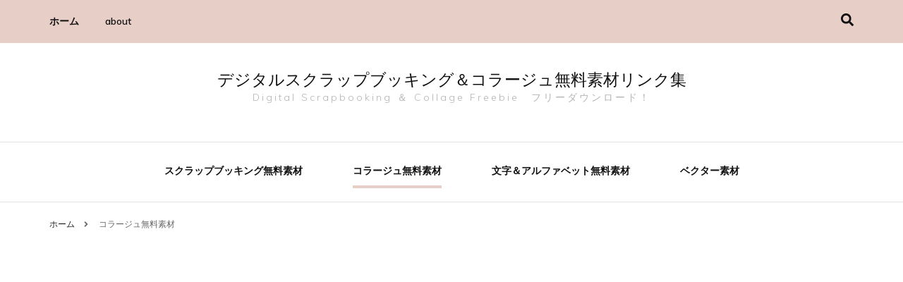

--- FILE ---
content_type: text/html; charset=UTF-8
request_url: https://scrapcollage.info/collage-freebie
body_size: 10722
content:
<!DOCTYPE html>
<html lang="ja">
<head itemscope itemtype="http://schema.org/WebSite">
<meta charset="UTF-8">
<meta name="viewport" content="width=device-width, initial-scale=1">
<link rel="profile" href="http://gmpg.org/xfn/11">
<title>コラージュ無料素材 &#8211; デジタルスクラップブッキング＆コラージュ無料素材リンク集</title>
<link rel='dns-prefetch' href='//secure.gravatar.com' />
<link rel='dns-prefetch' href='//fonts.googleapis.com' />
<link rel='dns-prefetch' href='//s.w.org' />
<link rel='dns-prefetch' href='//i0.wp.com' />
<link rel='dns-prefetch' href='//i1.wp.com' />
<link rel='dns-prefetch' href='//i2.wp.com' />
<link rel="alternate" type="application/rss+xml" title="デジタルスクラップブッキング＆コラージュ無料素材リンク集 &raquo; フィード" href="https://scrapcollage.info/feed" />
<link rel="alternate" type="application/rss+xml" title="デジタルスクラップブッキング＆コラージュ無料素材リンク集 &raquo; コメントフィード" href="https://scrapcollage.info/comments/feed" />
<link rel="alternate" type="application/rss+xml" title="デジタルスクラップブッキング＆コラージュ無料素材リンク集 &raquo; コラージュ無料素材 カテゴリーのフィード" href="https://scrapcollage.info/collage-freebie/feed" />
<script type="text/javascript">
window._wpemojiSettings = {"baseUrl":"https:\/\/s.w.org\/images\/core\/emoji\/13.0.1\/72x72\/","ext":".png","svgUrl":"https:\/\/s.w.org\/images\/core\/emoji\/13.0.1\/svg\/","svgExt":".svg","source":{"concatemoji":"https:\/\/scrapcollage.info\/wp-includes\/js\/wp-emoji-release.min.js?ver=5.6.7"}};
!function(e,a,t){var n,r,o,i=a.createElement("canvas"),p=i.getContext&&i.getContext("2d");function s(e,t){var a=String.fromCharCode;p.clearRect(0,0,i.width,i.height),p.fillText(a.apply(this,e),0,0);e=i.toDataURL();return p.clearRect(0,0,i.width,i.height),p.fillText(a.apply(this,t),0,0),e===i.toDataURL()}function c(e){var t=a.createElement("script");t.src=e,t.defer=t.type="text/javascript",a.getElementsByTagName("head")[0].appendChild(t)}for(o=Array("flag","emoji"),t.supports={everything:!0,everythingExceptFlag:!0},r=0;r<o.length;r++)t.supports[o[r]]=function(e){if(!p||!p.fillText)return!1;switch(p.textBaseline="top",p.font="600 32px Arial",e){case"flag":return s([127987,65039,8205,9895,65039],[127987,65039,8203,9895,65039])?!1:!s([55356,56826,55356,56819],[55356,56826,8203,55356,56819])&&!s([55356,57332,56128,56423,56128,56418,56128,56421,56128,56430,56128,56423,56128,56447],[55356,57332,8203,56128,56423,8203,56128,56418,8203,56128,56421,8203,56128,56430,8203,56128,56423,8203,56128,56447]);case"emoji":return!s([55357,56424,8205,55356,57212],[55357,56424,8203,55356,57212])}return!1}(o[r]),t.supports.everything=t.supports.everything&&t.supports[o[r]],"flag"!==o[r]&&(t.supports.everythingExceptFlag=t.supports.everythingExceptFlag&&t.supports[o[r]]);t.supports.everythingExceptFlag=t.supports.everythingExceptFlag&&!t.supports.flag,t.DOMReady=!1,t.readyCallback=function(){t.DOMReady=!0},t.supports.everything||(n=function(){t.readyCallback()},a.addEventListener?(a.addEventListener("DOMContentLoaded",n,!1),e.addEventListener("load",n,!1)):(e.attachEvent("onload",n),a.attachEvent("onreadystatechange",function(){"complete"===a.readyState&&t.readyCallback()})),(n=t.source||{}).concatemoji?c(n.concatemoji):n.wpemoji&&n.twemoji&&(c(n.twemoji),c(n.wpemoji)))}(window,document,window._wpemojiSettings);
</script>
<style type="text/css">
img.wp-smiley,
img.emoji {
display: inline !important;
border: none !important;
box-shadow: none !important;
height: 1em !important;
width: 1em !important;
margin: 0 .07em !important;
vertical-align: -0.1em !important;
background: none !important;
padding: 0 !important;
}
</style>
<!-- <link rel='stylesheet' id='wp-block-library-css'  href='https://scrapcollage.info/wp-includes/css/dist/block-library/style.min.css?ver=5.6.7' type='text/css' media='all' /> -->
<link rel="stylesheet" type="text/css" href="//scrapcollage.info/wp-content/cache/wpfc-minified/l079qw58/6137t.css" media="all"/>
<style id='wp-block-library-inline-css' type='text/css'>
.has-text-align-justify{text-align:justify;}
</style>
<!-- <link rel='stylesheet' id='blossomthemes-email-newsletter-css'  href='https://scrapcollage.info/wp-content/plugins/blossomthemes-email-newsletter/public/css/blossomthemes-email-newsletter-public.min.css?ver=2.1.5' type='text/css' media='all' /> -->
<!-- <link rel='stylesheet' id='blossomthemes-toolkit-css'  href='https://scrapcollage.info/wp-content/plugins/blossomthemes-toolkit/public/css/blossomthemes-toolkit-public.min.css?ver=2.2.0' type='text/css' media='all' /> -->
<!-- <link rel='stylesheet' id='owl-carousel-css'  href='https://scrapcollage.info/wp-content/themes/blossom-fashion/css/owl.carousel.min.css?ver=2.2.1' type='text/css' media='all' /> -->
<!-- <link rel='stylesheet' id='animate-css'  href='https://scrapcollage.info/wp-content/themes/blossom-fashion/css/animate.min.css?ver=3.5.2' type='text/css' media='all' /> -->
<link rel="stylesheet" type="text/css" href="//scrapcollage.info/wp-content/cache/wpfc-minified/7j78klcg/6137t.css" media="all"/>
<link rel='stylesheet' id='blossom-fashion-google-fonts-css'  href='https://fonts.googleapis.com/css?family=Muli%3A200%2C200italic%2C300%2C300italic%2Cregular%2Citalic%2C600%2C600italic%2C700%2C700italic%2C800%2C800italic%2C900%2C900italic%7CEB+Garamond%3Aregular%2Citalic%2C500%2C500italic%2C600%2C600italic%2C700%2C700italic%2C800%2C800italic%7CSacramento%3Aregular' type='text/css' media='all' />
<!-- <link rel='stylesheet' id='fashion-diva-parent-style-css'  href='https://scrapcollage.info/wp-content/themes/blossom-fashion/style.css?ver=5.6.7' type='text/css' media='all' /> -->
<!-- <link rel='stylesheet' id='blossom-fashion-style-css'  href='https://scrapcollage.info/wp-content/themes/fashion-diva/style.css?ver=1.0.5' type='text/css' media='all' /> -->
<link rel="stylesheet" type="text/css" href="//scrapcollage.info/wp-content/cache/wpfc-minified/328jlxol/6137t.css" media="all"/>
<style id='blossom-fashion-style-inline-css' type='text/css'>
:root{
--primary-color: #e7cfc8;
}
.content-newsletter .blossomthemes-email-newsletter-wrapper.bg-img:after,
.widget_blossomthemes_email_newsletter_widget .blossomthemes-email-newsletter-wrapper:after{
background: rgba(231, 207, 200, 0.8);
}
.shop-section, 
.bottom-shop-section,
.widget_bttk_popular_post .style-two li .entry-header .cat-links a, .widget_bttk_pro_recent_post .style-two li .entry-header .cat-links a, .widget_bttk_popular_post .style-three li .entry-header .cat-links a, .widget_bttk_pro_recent_post .style-three li .entry-header .cat-links a, .widget_bttk_posts_category_slider_widget .carousel-title .cat-links a {
background: rgba(231, 207, 200, 0.3);
}
/*Typography*/
body,
button,
input,
select,
optgroup,
textarea{
font-family : Muli;
font-size   : 18px;        
}
.site-description,
.main-navigation ul li,
#primary .post .entry-content h1, 
#primary .page .entry-content h1, 
#primary .post .entry-content h2, 
#primary .page .entry-content h2, 
#primary .post .entry-content h3, 
#primary .page .entry-content h3, 
#primary .post .entry-content h4, 
#primary .page .entry-content h4, 
#primary .post .entry-content h5, 
#primary .page .entry-content h5, 
#primary .post .entry-content h6, #primary .page .entry-content h6{
font-family : Muli;
}
.site-title{
font-size   : 29px;
font-family : Sacramento;
font-weight : 400;
font-style  : normal;
}
/*Color Scheme*/
a,
.site-header .social-networks li a:hover,
.site-title a:hover,
.banner .text-holder .cat-links a:hover,
.shop-section .shop-slider .item h3 a:hover,
#primary .post .entry-footer .social-networks li a:hover,
.widget ul li a:hover,
.widget_bttk_author_bio .author-bio-socicons ul li a:hover,
.widget_bttk_popular_post ul li .entry-header .entry-title a:hover,
.widget_bttk_pro_recent_post ul li .entry-header .entry-title a:hover,
.widget_bttk_popular_post ul li .entry-header .entry-meta a:hover,
.widget_bttk_pro_recent_post ul li .entry-header .entry-meta a:hover,
.bottom-shop-section .bottom-shop-slider .item .product-category a:hover,
.bottom-shop-section .bottom-shop-slider .item h3 a:hover,
.instagram-section .header .title a:hover,
.site-footer .widget ul li a:hover,
.site-footer .widget_bttk_popular_post ul li .entry-header .entry-title a:hover,
.site-footer .widget_bttk_pro_recent_post ul li .entry-header .entry-title a:hover,
.single .single-header .site-title:hover,
.single .single-header .right .social-share .social-networks li a:hover,
.comments-area .comment-body .fn a:hover,
.comments-area .comment-body .comment-metadata a:hover,
.page-template-contact .contact-details .contact-info-holder .col .icon-holder,
.page-template-contact .contact-details .contact-info-holder .col .text-holder h3 a:hover,
.page-template-contact .contact-details .contact-info-holder .col .social-networks li a:hover,
#secondary .widget_bttk_description_widget .social-profile li a:hover,
#secondary .widget_bttk_contact_social_links .social-networks li a:hover,
.site-footer .widget_bttk_contact_social_links .social-networks li a:hover,
.site-footer .widget_bttk_description_widget .social-profile li a:hover,
.portfolio-sorting .button:hover,
.portfolio-sorting .button.is-checked,
.portfolio-item .portfolio-cat a:hover,
.entry-header .portfolio-cat a:hover,
.single-blossom-portfolio .post-navigation .nav-previous a:hover,
.single-blossom-portfolio .post-navigation .nav-next a:hover,
#primary .post .btn-readmore,
#primary .post .entry-header .cat-links a:hover,
.error-holder .recent-posts .post .entry-header .entry-title a:hover, 
.instagram-section .profile-link:hover{
color: #e7cfc8;
}
.site-header .tools .cart .number,
.shop-section .header .title:after,
.header-two .header-t,
.header-six .header-t,
.header-eight .header-t,
.shop-section .shop-slider .item .product-image .btn-add-to-cart:hover,
.widget .widget-title:before,
.widget .widget-title:after,
.widget_calendar caption,
.widget_bttk_popular_post .style-two li:after,
.widget_bttk_popular_post .style-three li:after,
.widget_bttk_pro_recent_post .style-two li:after,
.widget_bttk_pro_recent_post .style-three li:after,
.instagram-section .header .title:before,
.instagram-section .header .title:after,
#primary .post .entry-content .pull-left:after,
#primary .page .entry-content .pull-left:after,
#primary .post .entry-content .pull-right:after,
#primary .page .entry-content .pull-right:after,
.page-template-contact .contact-details .contact-info-holder h2:after,
.widget_bttk_image_text_widget ul li .btn-readmore:hover,
#secondary .widget_bttk_icon_text_widget .text-holder .btn-readmore:hover,
#secondary .widget_blossomtheme_companion_cta_widget .btn-cta:hover,
#secondary .widget_blossomtheme_featured_page_widget .text-holder .btn-readmore:hover,
#primary .post .entry-content .highlight, 
#primary .page .entry-content .highlight,
.error-holder .recent-posts .post .entry-header .cat-links a:hover,
.error-holder .text-holder .btn-home:hover,
.single #primary .post .entry-footer .tags a:hover, 
#primary .post .entry-footer .tags a:hover, 
.widget_tag_cloud .tagcloud a:hover, 
.instagram-section .profile-link::before, 
.instagram-section .profile-link::after{
background: #e7cfc8;
}
.banner .text-holder .cat-links a,
#primary .post .entry-header .cat-links a,
.page-header span,
.page-template-contact .top-section .section-header span,
.portfolio-item .portfolio-cat a,
.entry-header .portfolio-cat a{
border-bottom-color: #e7cfc8;
}
.banner .text-holder .title a,
.header-four .main-navigation ul li a,
.header-four .main-navigation ul ul li a,
#primary .post .entry-header .entry-title a,
.portfolio-item .portfolio-img-title a,
.search #primary .search-post .entry-header .entry-title a, 
.archive #primary .blossom-portfolio .entry-title a{
background-image: linear-gradient(180deg, transparent 95%, #e7cfc8 0);
}
.widget_bttk_social_links ul li a:hover{
border-color: #e7cfc8;
}
button:hover,
input[type="button"]:hover,
input[type="reset"]:hover,
input[type="submit"]:hover{
background: #e7cfc8;
border-color: #e7cfc8;
}
#primary .post .btn-readmore:hover{
background: #e7cfc8;
}
@media only screen and (min-width: 1025px){
.main-navigation ul li:after{
background: #e7cfc8;
}
}
/*Typography*/
.main-navigation ul,
.banner .text-holder .title,
.top-section .newsletter .blossomthemes-email-newsletter-wrapper .text-holder h3,
.shop-section .header .title,
#primary .post .entry-header .entry-title,
#primary .post .post-shope-holder .header .title,
.widget_bttk_author_bio .title-holder,
.widget_bttk_popular_post ul li .entry-header .entry-title,
.widget_bttk_pro_recent_post ul li .entry-header .entry-title,
.widget-area .widget_blossomthemes_email_newsletter_widget .text-holder h3,
.bottom-shop-section .bottom-shop-slider .item h3,
.page-title,
#primary .post .entry-content blockquote,
#primary .page .entry-content blockquote,
#primary .post .entry-content .dropcap,
#primary .page .entry-content .dropcap,
#primary .post .entry-content .pull-left,
#primary .page .entry-content .pull-left,
#primary .post .entry-content .pull-right,
#primary .page .entry-content .pull-right,
.author-section .text-holder .title,
.single .newsletter .blossomthemes-email-newsletter-wrapper .text-holder h3,
.related-posts .title, .popular-posts .title,
.comments-area .comments-title,
.comments-area .comment-reply-title,
.single .single-header .title-holder .post-title,
.portfolio-text-holder .portfolio-img-title,
.portfolio-holder .entry-header .entry-title,
.related-portfolio-title,
.archive #primary .post .entry-header .entry-title, 
.archive #primary .blossom-portfolio .entry-title, 
.search #primary .search-post .entry-header .entry-title,
.search .top-section .search-form input[type="search"],
.archive #primary .post-count, 
.search #primary .post-count,
.error-holder .text-holder h2,
.error-holder .recent-posts .title,
.error-holder .recent-posts .post .entry-header .entry-title{
font-family: EB Garamond;
}
#primary .post .entry-header .cat-links a, 
.banner .text-holder .cat-links a,
.error-holder .recent-posts .post .entry-header .cat-links a{
background: rgba(231, 207, 200, 0.3);
}
#primary .post .btn-readmore:after{
background-image: url('data:image/svg+xml; utf8, <svg xmlns="http://www.w3.org/2000/svg" width="30" height="10" viewBox="0 0 30 10"><g id="arrow" transform="translate(-10)"><path fill=" %23e7cfc8" d="M24.5,44.974H46.613L44.866,40.5a34.908,34.908,0,0,0,9.634,5,34.908,34.908,0,0,0-9.634,5l1.746-4.474H24.5Z" transform="translate(-14.5 -40.5)"></path></g></svg>' );
}
</style>
<!-- <link rel='stylesheet' id='jetpack_css-css'  href='https://scrapcollage.info/wp-content/plugins/jetpack/css/jetpack.css?ver=9.8.1' type='text/css' media='all' /> -->
<link rel="stylesheet" type="text/css" href="//scrapcollage.info/wp-content/cache/wpfc-minified/2bnnug54/6137t.css" media="all"/>
<script src='//scrapcollage.info/wp-content/cache/wpfc-minified/dt37yorv/6137t.js' type="text/javascript"></script>
<!-- <script type='text/javascript' src='https://scrapcollage.info/wp-includes/js/jquery/jquery.min.js?ver=3.5.1' id='jquery-core-js'></script> -->
<!-- <script type='text/javascript' src='https://scrapcollage.info/wp-includes/js/jquery/jquery-migrate.min.js?ver=3.3.2' id='jquery-migrate-js'></script> -->
<script type='application/json' id='wpp-json'>
{"sampling_active":0,"sampling_rate":100,"ajax_url":"https:\/\/scrapcollage.info\/wp-json\/wordpress-popular-posts\/v1\/popular-posts","api_url":"https:\/\/scrapcollage.info\/wp-json\/wordpress-popular-posts","ID":0,"token":"ed75f0048c","lang":0,"debug":0}
</script>
<script src='//scrapcollage.info/wp-content/cache/wpfc-minified/226sgu8s/6137t.js' type="text/javascript"></script>
<!-- <script type='text/javascript' src='https://scrapcollage.info/wp-content/plugins/wordpress-popular-posts/assets/js/wpp.min.js?ver=5.5.1' id='wpp-js-js'></script> -->
<link rel="https://api.w.org/" href="https://scrapcollage.info/wp-json/" /><link rel="alternate" type="application/json" href="https://scrapcollage.info/wp-json/wp/v2/categories/28" /><link rel="EditURI" type="application/rsd+xml" title="RSD" href="https://scrapcollage.info/xmlrpc.php?rsd" />
<link rel="wlwmanifest" type="application/wlwmanifest+xml" href="https://scrapcollage.info/wp-includes/wlwmanifest.xml" /> 
<meta name="generator" content="WordPress 5.6.7" />
<style id="wpp-loading-animation-styles">@-webkit-keyframes bgslide{from{background-position-x:0}to{background-position-x:-200%}}@keyframes bgslide{from{background-position-x:0}to{background-position-x:-200%}}.wpp-widget-placeholder,.wpp-widget-block-placeholder{margin:0 auto;width:60px;height:3px;background:#dd3737;background:linear-gradient(90deg,#dd3737 0%,#571313 10%,#dd3737 100%);background-size:200% auto;border-radius:3px;-webkit-animation:bgslide 1s infinite linear;animation:bgslide 1s infinite linear}</style>
<style type='text/css'>img#wpstats{display:none}</style>
<!-- BEGIN: WP Social Bookmarking Light HEAD --><meta name="mixi-check-robots" content="noimage"/><script>
(function (d, s, id) {
var js, fjs = d.getElementsByTagName(s)[0];
if (d.getElementById(id)) return;
js = d.createElement(s);
js.id = id;
js.src = "//connect.facebook.net/ja_JP/sdk.js#xfbml=1&version=v2.7";
fjs.parentNode.insertBefore(js, fjs);
}(document, 'script', 'facebook-jssdk'));
</script>
<style type="text/css">.wp_social_bookmarking_light{
border: 0 !important;
padding: 10px 0 20px 0 !important;
margin: 0 !important;
}
.wp_social_bookmarking_light div{
float: left !important;
border: 0 !important;
padding: 0 !important;
margin: 0 5px 0px 0 !important;
min-height: 30px !important;
line-height: 18px !important;
text-indent: 0 !important;
}
.wp_social_bookmarking_light img{
border: 0 !important;
padding: 0;
margin: 0;
vertical-align: top !important;
}
.wp_social_bookmarking_light_clear{
clear: both !important;
}
#fb-root{
display: none;
}
.wsbl_facebook_like iframe{
max-width: none !important;
}
.wsbl_pinterest a{
border: 0px !important;
}
</style>
<!-- END: WP Social Bookmarking Light HEAD -->
<style type="text/css">.broken_link, a.broken_link {
text-decoration: line-through;
}</style>
<!-- Jetpack Open Graph Tags -->
<meta property="og:type" content="website" />
<meta property="og:title" content="コラージュ無料素材 &#8211; デジタルスクラップブッキング＆コラージュ無料素材リンク集" />
<meta property="og:url" content="https://scrapcollage.info/collage-freebie" />
<meta property="og:site_name" content="デジタルスクラップブッキング＆コラージュ無料素材リンク集" />
<meta property="og:image" content="https://s0.wp.com/i/blank.jpg" />
<meta property="og:locale" content="ja_JP" />
<!-- End Jetpack Open Graph Tags -->
<link rel="icon" href="https://i2.wp.com/scrapcollage.info/wp-content/uploads/logo.png?fit=32%2C32&#038;ssl=1" sizes="32x32" />
<link rel="icon" href="https://i2.wp.com/scrapcollage.info/wp-content/uploads/logo.png?fit=48%2C48&#038;ssl=1" sizes="192x192" />
<link rel="apple-touch-icon" href="https://i2.wp.com/scrapcollage.info/wp-content/uploads/logo.png?fit=48%2C48&#038;ssl=1" />
<meta name="msapplication-TileImage" content="https://i2.wp.com/scrapcollage.info/wp-content/uploads/logo.png?fit=48%2C48&#038;ssl=1" />
<style type="text/css" id="wp-custom-css">
p{
font-size:15px;
}
mark, ins {
background: #fff!important;
}			</style>
<script data-ad-client="ca-pub-9347435016625463" async src="https://pagead2.googlesyndication.com/pagead/js/adsbygoogle.js"></script>
</head>
<body class="archive category category-collage-freebie category-28 hfeed full-width" itemscope itemtype="http://schema.org/WebPage">
<div id="page" class="site"><a aria-label="skip to content" class="skip-link" href="#content">コンテンツへスキップ</a>
<header id="masthead" class="site-header header-two" itemscope itemtype="http://schema.org/WPHeader">
<div class="header-holder">
<div class="header-t">
<div class="container">                        
<button id="secondary-toggle-button" data-toggle-target=".menu-modal" data-toggle-body-class="showing-menu-modal" aria-expanded="false" data-set-focus=".close-nav-toggle">
<span></span>メニュー        </button>
<nav class="secondary-nav">
<div class="menu-list menu-modal cover-modal" data-modal-target-string=".menu-modal">
<button class="btn-close-menu close-nav-toggle" data-toggle-target=".menu-modal" data-toggle-body-class="showing-menu-modal" aria-expanded="false" data-set-focus=".menu-modal">
<span></span>Close            </button>
<div class="mobile-menu" aria-label="Mobile">
<div class="menu-top-menu-container"><ul id="secondary-menu" class="menu-modal"><li id="menu-item-4575" class="menu-item menu-item-type-custom menu-item-object-custom menu-item-home menu-item-4575"><a href="https://scrapcollage.info">ホーム</a></li>
<li id="menu-item-4576" class="menu-item menu-item-type-post_type menu-item-object-page menu-item-4576"><a href="https://scrapcollage.info/about">about</a></li>
</ul></div>            </div>
</div>
</nav>
<div class="right">
<div class="tools">
<div class="form-section">
<button aria-label="search toggle" id="btn-search" data-toggle-target=".search-modal" data-toggle-body-class="showing-search-modal" data-set-focus=".search-modal .search-field" aria-expanded="false"><i class="fa fa-search"></i></button>
<div class="form-holder search-modal cover-modal" data-modal-target-string=".search-modal">
<div class="header-search-inner-wrap">
<form role="search" method="get" class="search-form" action="https://scrapcollage.info/">
<label>
<span class="screen-reader-text">検索:</span>
<input type="search" class="search-field" placeholder="検索 &hellip;" value="" name="s" />
</label>
<input type="submit" class="search-submit" value="検索" />
</form>                                                    <button class="btn-close-form" data-toggle-target=".search-modal" data-toggle-body-class="showing-search-modal" data-set-focus=".search-modal .search-field" aria-expanded="false">
<span></span>
</button><!-- .search-toggle -->
</div>
</div>
</div>
</div>
<div class="social-networks-holder"></div>                                 </div>   
</div> <!-- .container -->
</div> <!-- .header-t -->
<div class="main-header">
<div class="container">
<div class="site-branding" itemscope itemtype="http://schema.org/Organization">
<p class="site-title" itemprop="name"><a href="https://scrapcollage.info/" rel="home" itemprop="url">デジタルスクラップブッキング＆コラージュ無料素材リンク集</a></p>
<p class="site-description">Digital Scrapbooking ＆ Collage Freebie　フリーダウンロード！</p>
</div>
</div>
</div>
</div> <!-- .header-holder -->
<div class="navigation-holder">
<div class="container">
<div class="overlay"></div>
<button id="toggle-button" data-toggle-target=".main-menu-modal" data-toggle-body-class="showing-main-menu-modal" aria-expanded="false" data-set-focus=".close-main-nav-toggle">
<span></span>メニュー                </button>
<nav id="site-navigation" class="main-navigation" itemscope itemtype="http://schema.org/SiteNavigationElement">
<div class="primary-menu-list main-menu-modal cover-modal" data-modal-target-string=".main-menu-modal">
<button class="btn-close-menu close-main-nav-toggle" data-toggle-target=".main-menu-modal" data-toggle-body-class="showing-main-menu-modal" aria-expanded="false" data-set-focus=".main-menu-modal"><span></span></button>
<div class="mobile-menu" aria-label="Mobile">
<div class="menu-%e3%82%ab%e3%83%86%e3%82%b4%e3%83%aa%e3%83%bc-container"><ul id="primary-menu" class="main-menu-modal"><li id="menu-item-3617" class="menu-item menu-item-type-taxonomy menu-item-object-category menu-item-3617"><a href="https://scrapcollage.info/screpbook-freebie">スクラップブッキング無料素材</a></li>
<li id="menu-item-3618" class="menu-item menu-item-type-taxonomy menu-item-object-category current-menu-item menu-item-3618"><a href="https://scrapcollage.info/collage-freebie" aria-current="page">コラージュ無料素材</a></li>
<li id="menu-item-3619" class="menu-item menu-item-type-taxonomy menu-item-object-category menu-item-3619"><a href="https://scrapcollage.info/alphabet-freebie">文字＆アルファベット無料素材</a></li>
<li id="menu-item-3620" class="menu-item menu-item-type-taxonomy menu-item-object-category menu-item-3620"><a href="https://scrapcollage.info/vector-freebie">ベクター素材</a></li>
</ul></div>            </div>
</div>
</nav><!-- #site-navigation -->
</div>          
</div>
</header>
<div class="top-bar">
<div class="container">
<div class="breadcrumb-wrapper">
<div id="crumbs" itemscope itemtype="http://schema.org/BreadcrumbList"> 
<span itemprop="itemListElement" itemscope itemtype="http://schema.org/ListItem">
<a itemprop="item" href="https://scrapcollage.info"><span itemprop="name">ホーム</span></a>
<meta itemprop="position" content="1" />
<span class="separator"><span class="separator"><i class="fa fa-angle-right"></i></span></span>
</span><span class="current" itemprop="itemListElement" itemscope itemtype="http://schema.org/ListItem"> <a itemprop="item" href="https://scrapcollage.info/collage-freebie"><span itemprop="name">コラージュ無料素材</span></a><meta itemprop="position" content="2" /> </span></div></div><!-- .breadcrumb-wrapper -->    		</div>
</div>   
<div id="content" class="site-content">    <div class="container">
<div class="page-header">
<span>カテゴリー</span> <h1 class="page-title">コラージュ無料素材</h1>		</div>
<div class="row">
<div id="primary" class="content-area">
<span class="post-count"><strong>99の結果を表示中</strong></span>        
<main id="main" class="site-main">
<article id="post-4086" class="post-4086 post type-post status-publish format-standard has-post-thumbnail hentry category-collage-freebie category-screpbook-freebie tag-3d tag-background tag-flower tag-paper tag-44 tag-27 tag-29 tag-81 tag-46 tag-77 tag-45 tag-73 tag-49 tag-62 tag-48 tag-43 tag-59" itemscope itemtype="https://schema.org/Blog">
<a href="https://scrapcollage.info/screpbook-freebie/36pack-all-freebies.html" class="post-thumbnail"><img width="260" height="200" src="https://i2.wp.com/scrapcollage.info/wp-content/uploads/freebies-page.jpg?resize=260%2C200&amp;ssl=1" class="attachment-blossom-fashion-blog-archive size-blossom-fashion-blog-archive wp-post-image" alt="" loading="lazy" srcset="https://i2.wp.com/scrapcollage.info/wp-content/uploads/freebies-page.jpg?zoom=2&amp;resize=260%2C200&amp;ssl=1 520w, https://i2.wp.com/scrapcollage.info/wp-content/uploads/freebies-page.jpg?zoom=3&amp;resize=260%2C200&amp;ssl=1 780w" sizes="(max-width: 260px) 100vw, 260px" /></a>    
<div class="text-holder">
<header class="entry-header">
<span class="cat-links" itemprop="about"><a href="https://scrapcollage.info/collage-freebie" rel="category tag">コラージュ無料素材</a> <a href="https://scrapcollage.info/screpbook-freebie" rel="category tag">スクラップブッキング無料素材</a></span><h2 class="entry-title"><a href="https://scrapcollage.info/screpbook-freebie/36pack-all-freebies.html" rel="bookmark">ペーパー、フレーム、コラージュ素材など36パックがすべて無料!</a></h2><div class="entry-meta"><span class="byline" itemprop="author" itemscope itemtype="https://schema.org/Person">投稿者: <span itemprop="name"><a class="url fn n" href="https://scrapcollage.info/author/dree" itemprop="url">ScrapCollage</a></span></span><span class="posted-on">、 <a href="https://scrapcollage.info/screpbook-freebie/36pack-all-freebies.html" rel="bookmark"><time class="entry-date published updated" datetime="2018-02-26T22:50:10+09:00" itemprop="datePublished"></time><time class="updated" datetime="2018-02-26T22:50:10+09:00" itemprop="dateModified"></time></a></span></div>	</header>         
<div class="entry-content" itemprop="text">
<p>All Freebies From Starsunflower Studio Shop 上記3パックを含む合計 &hellip; </p>
</div><!-- .entry-content -->
<footer class="entry-footer">
</footer><!-- .entry-footer -->
</div>
</article><!-- #post-4086 -->
<article id="post-3879" class="post-3879 post type-post status-publish format-standard has-post-thumbnail hentry category-collage-freebie tag-44 tag-81 tag-49 tag-62 tag-48 tag-59" itemscope itemtype="https://schema.org/Blog">
<a href="https://scrapcollage.info/collage-freebie/vintage-hardware-catalog-set.html" class="post-thumbnail"><img width="260" height="200" src="https://i2.wp.com/scrapcollage.info/wp-content/uploads/VINTAGE-HARDWARE-CATALOG.png?resize=260%2C200&amp;ssl=1" class="attachment-blossom-fashion-blog-archive size-blossom-fashion-blog-archive wp-post-image" alt="" loading="lazy" srcset="https://i2.wp.com/scrapcollage.info/wp-content/uploads/VINTAGE-HARDWARE-CATALOG.png?zoom=2&amp;resize=260%2C200&amp;ssl=1 520w, https://i2.wp.com/scrapcollage.info/wp-content/uploads/VINTAGE-HARDWARE-CATALOG.png?zoom=3&amp;resize=260%2C200&amp;ssl=1 780w" sizes="(max-width: 260px) 100vw, 260px" /></a>    
<div class="text-holder">
<header class="entry-header">
<span class="cat-links" itemprop="about"><a href="https://scrapcollage.info/collage-freebie" rel="category tag">コラージュ無料素材</a></span><h2 class="entry-title"><a href="https://scrapcollage.info/collage-freebie/vintage-hardware-catalog-set.html" rel="bookmark">ビンテージなカタログ集。印刷してコラージュに使えます。</a></h2><div class="entry-meta"><span class="byline" itemprop="author" itemscope itemtype="https://schema.org/Person">投稿者: <span itemprop="name"><a class="url fn n" href="https://scrapcollage.info/author/dree" itemprop="url">ScrapCollage</a></span></span><span class="posted-on">、 <a href="https://scrapcollage.info/collage-freebie/vintage-hardware-catalog-set.html" rel="bookmark"><time class="entry-date published updated" datetime="2015-01-24T11:05:45+09:00" itemprop="datePublished"></time><time class="updated" datetime="2015-01-24T11:05:45+09:00" itemprop="dateModified"></time></a></span></div>	</header>         
<div class="entry-content" itemprop="text">
<p>VINTAGE HARDWARE CATALOG 日用品、ガーデニングウェアー、ミシン、家電など、おしゃれなビ &hellip; </p>
</div><!-- .entry-content -->
<footer class="entry-footer">
</footer><!-- .entry-footer -->
</div>
</article><!-- #post-3879 -->
<article id="post-3872" class="post-3872 post type-post status-publish format-standard has-post-thumbnail hentry category-collage-freebie category-screpbook-freebie tag-background tag-paper tag-44 tag-27 tag-42 tag-48" itemscope itemtype="https://schema.org/Blog">
<a href="https://scrapcollage.info/screpbook-freebie/freebies-old-naive-christmas-2.html" class="post-thumbnail"><img width="260" height="200" src="https://i0.wp.com/scrapcollage.info/wp-content/uploads/Freebies-Old-Naive-Christmas-Illustrations.jpg?resize=260%2C200&amp;ssl=1" class="attachment-blossom-fashion-blog-archive size-blossom-fashion-blog-archive wp-post-image" alt="" loading="lazy" srcset="https://i0.wp.com/scrapcollage.info/wp-content/uploads/Freebies-Old-Naive-Christmas-Illustrations.jpg?zoom=2&amp;resize=260%2C200&amp;ssl=1 520w, https://i0.wp.com/scrapcollage.info/wp-content/uploads/Freebies-Old-Naive-Christmas-Illustrations.jpg?zoom=3&amp;resize=260%2C200&amp;ssl=1 780w" sizes="(max-width: 260px) 100vw, 260px" /></a>    
<div class="text-holder">
<header class="entry-header">
<span class="cat-links" itemprop="about"><a href="https://scrapcollage.info/collage-freebie" rel="category tag">コラージュ無料素材</a> <a href="https://scrapcollage.info/screpbook-freebie" rel="category tag">スクラップブッキング無料素材</a></span><h2 class="entry-title"><a href="https://scrapcollage.info/screpbook-freebie/freebies-old-naive-christmas-2.html" rel="bookmark">背景に使いたい！おしゃれなビンテージのクリスマスイラスト素材</a></h2><div class="entry-meta"><span class="byline" itemprop="author" itemscope itemtype="https://schema.org/Person">投稿者: <span itemprop="name"><a class="url fn n" href="https://scrapcollage.info/author/dree" itemprop="url">ScrapCollage</a></span></span><span class="posted-on">、 <a href="https://scrapcollage.info/screpbook-freebie/freebies-old-naive-christmas-2.html" rel="bookmark"><time class="entry-date published updated" datetime="2014-12-05T13:37:59+09:00" itemprop="datePublished"></time><time class="updated" datetime="2014-12-05T13:37:59+09:00" itemprop="dateModified"></time></a></span></div>	</header>         
<div class="entry-content" itemprop="text">
<p>Freebies Old Naive Christmas Illustrations クリスマスがテーマのイラ &hellip; </p>
</div><!-- .entry-content -->
<footer class="entry-footer">
</footer><!-- .entry-footer -->
</div>
</article><!-- #post-3872 -->
<article id="post-3864" class="post-3864 post type-post status-publish format-standard has-post-thumbnail hentry category-collage-freebie category-screpbook-freebie tag-44 tag-49 tag-62 tag-48" itemscope itemtype="https://schema.org/Blog">
<a href="https://scrapcollage.info/screpbook-freebie/freebies-old-naive-christmas.html" class="post-thumbnail"><img width="260" height="200" src="https://i0.wp.com/scrapcollage.info/wp-content/uploads/Freebies-Old-Naive-Christmas-Labels.jpg?resize=260%2C200&amp;ssl=1" class="attachment-blossom-fashion-blog-archive size-blossom-fashion-blog-archive wp-post-image" alt="" loading="lazy" srcset="https://i0.wp.com/scrapcollage.info/wp-content/uploads/Freebies-Old-Naive-Christmas-Labels.jpg?zoom=2&amp;resize=260%2C200&amp;ssl=1 520w, https://i0.wp.com/scrapcollage.info/wp-content/uploads/Freebies-Old-Naive-Christmas-Labels.jpg?zoom=3&amp;resize=260%2C200&amp;ssl=1 780w" sizes="(max-width: 260px) 100vw, 260px" /></a>    
<div class="text-holder">
<header class="entry-header">
<span class="cat-links" itemprop="about"><a href="https://scrapcollage.info/collage-freebie" rel="category tag">コラージュ無料素材</a> <a href="https://scrapcollage.info/screpbook-freebie" rel="category tag">スクラップブッキング無料素材</a></span><h2 class="entry-title"><a href="https://scrapcollage.info/screpbook-freebie/freebies-old-naive-christmas.html" rel="bookmark">ビンテージでかわいいクリスマスラベル素材のセット（アンティークペーパー付）</a></h2><div class="entry-meta"><span class="byline" itemprop="author" itemscope itemtype="https://schema.org/Person">投稿者: <span itemprop="name"><a class="url fn n" href="https://scrapcollage.info/author/dree" itemprop="url">ScrapCollage</a></span></span><span class="posted-on">更新日: <a href="https://scrapcollage.info/screpbook-freebie/freebies-old-naive-christmas.html" rel="bookmark"><time class="entry-date published updated" datetime="2014-12-05T13:26:44+09:00" itemprop="dateModified"></time></time><time class="updated" datetime="2014-12-05T13:21:22+09:00" itemprop="datePublished"></time></a></span></div>	</header>         
<div class="entry-content" itemprop="text">
<p>Freebies Old Naive Christmas Labels ビンテージなイラストが魅力たっぷりのク &hellip; </p>
</div><!-- .entry-content -->
<footer class="entry-footer">
</footer><!-- .entry-footer -->
</div>
</article><!-- #post-3864 -->
<article id="post-3858" class="post-3858 post type-post status-publish format-standard has-post-thumbnail hentry category-collage-freebie category-screpbook-freebie tag-44 tag-102 tag-32 tag-103 tag-70" itemscope itemtype="https://schema.org/Blog">
<a href="https://scrapcollage.info/screpbook-freebie/free-hi-res-autumn-fall-leaf-textures.html" class="post-thumbnail"><img width="260" height="200" src="https://i1.wp.com/scrapcollage.info/wp-content/uploads/fzm-Leaf-Textures-01.jpg?resize=260%2C200&amp;ssl=1" class="attachment-blossom-fashion-blog-archive size-blossom-fashion-blog-archive wp-post-image" alt="" loading="lazy" /></a>    
<div class="text-holder">
<header class="entry-header">
<span class="cat-links" itemprop="about"><a href="https://scrapcollage.info/collage-freebie" rel="category tag">コラージュ無料素材</a> <a href="https://scrapcollage.info/screpbook-freebie" rel="category tag">スクラップブッキング無料素材</a></span><h2 class="entry-title"><a href="https://scrapcollage.info/screpbook-freebie/free-hi-res-autumn-fall-leaf-textures.html" rel="bookmark">秋冬にぴったり！きれいに色付いた葉っぱの高解像度素材セット</a></h2><div class="entry-meta"><span class="byline" itemprop="author" itemscope itemtype="https://schema.org/Person">投稿者: <span itemprop="name"><a class="url fn n" href="https://scrapcollage.info/author/dree" itemprop="url">ScrapCollage</a></span></span><span class="posted-on">、 <a href="https://scrapcollage.info/screpbook-freebie/free-hi-res-autumn-fall-leaf-textures.html" rel="bookmark"><time class="entry-date published updated" datetime="2014-11-07T23:27:47+09:00" itemprop="datePublished"></time><time class="updated" datetime="2014-11-07T23:27:47+09:00" itemprop="dateModified"></time></a></span></div>	</header>         
<div class="entry-content" itemprop="text">
<p>Free Hi-Res Autumn/Fall Leaf Textures part 1 紅葉がきれいな高解像 &hellip; </p>
</div><!-- .entry-content -->
<footer class="entry-footer">
</footer><!-- .entry-footer -->
</div>
</article><!-- #post-3858 -->
<article id="post-3837" class="post-3837 post type-post status-publish format-standard has-post-thumbnail hentry category-collage-freebie category-screpbook-freebie tag-44 tag-27 tag-42 tag-43" itemscope itemtype="https://schema.org/Blog">
<a href="https://scrapcollage.info/screpbook-freebie/10-free-arrow-png-graphics.html" class="post-thumbnail"><img width="260" height="200" src="https://i0.wp.com/scrapcollage.info/wp-content/uploads/arrow-png-graphics-copy.png?resize=260%2C200&amp;ssl=1" class="attachment-blossom-fashion-blog-archive size-blossom-fashion-blog-archive wp-post-image" alt="" loading="lazy" srcset="https://i0.wp.com/scrapcollage.info/wp-content/uploads/arrow-png-graphics-copy.png?zoom=2&amp;resize=260%2C200&amp;ssl=1 520w, https://i0.wp.com/scrapcollage.info/wp-content/uploads/arrow-png-graphics-copy.png?zoom=3&amp;resize=260%2C200&amp;ssl=1 780w" sizes="(max-width: 260px) 100vw, 260px" /></a>    
<div class="text-holder">
<header class="entry-header">
<span class="cat-links" itemprop="about"><a href="https://scrapcollage.info/collage-freebie" rel="category tag">コラージュ無料素材</a> <a href="https://scrapcollage.info/screpbook-freebie" rel="category tag">スクラップブッキング無料素材</a></span><h2 class="entry-title"><a href="https://scrapcollage.info/screpbook-freebie/10-free-arrow-png-graphics.html" rel="bookmark">手書きでかわいい矢印のイラストセット</a></h2><div class="entry-meta"><span class="byline" itemprop="author" itemscope itemtype="https://schema.org/Person">投稿者: <span itemprop="name"><a class="url fn n" href="https://scrapcollage.info/author/dree" itemprop="url">ScrapCollage</a></span></span><span class="posted-on">、 <a href="https://scrapcollage.info/screpbook-freebie/10-free-arrow-png-graphics.html" rel="bookmark"><time class="entry-date published updated" datetime="2014-07-31T10:51:50+09:00" itemprop="datePublished"></time><time class="updated" datetime="2014-07-31T10:51:50+09:00" itemprop="dateModified"></time></a></span></div>	</header>         
<div class="entry-content" itemprop="text">
<p>10 Free Arrow PNG Graphics ラフなタッチで描かれた、かわいい矢印10個入りのセットで &hellip; </p>
</div><!-- .entry-content -->
<footer class="entry-footer">
</footer><!-- .entry-footer -->
</div>
</article><!-- #post-3837 -->
<article id="post-3833" class="post-3833 post type-post status-publish format-standard has-post-thumbnail hentry category-collage-freebie category-screpbook-freebie tag-44 tag-81 tag-48 tag-43" itemscope itemtype="https://schema.org/Blog">
<a href="https://scrapcollage.info/screpbook-freebie/10-free-vintage-border-graphics-for.html" class="post-thumbnail"><img width="260" height="200" src="https://i1.wp.com/scrapcollage.info/wp-content/uploads/Hand-drawn-Borders-Banners-01.png?resize=260%2C200&amp;ssl=1" class="attachment-blossom-fashion-blog-archive size-blossom-fashion-blog-archive wp-post-image" alt="" loading="lazy" srcset="https://i1.wp.com/scrapcollage.info/wp-content/uploads/Hand-drawn-Borders-Banners-01.png?zoom=2&amp;resize=260%2C200&amp;ssl=1 520w, https://i1.wp.com/scrapcollage.info/wp-content/uploads/Hand-drawn-Borders-Banners-01.png?zoom=3&amp;resize=260%2C200&amp;ssl=1 780w" sizes="(max-width: 260px) 100vw, 260px" /></a>    
<div class="text-holder">
<header class="entry-header">
<span class="cat-links" itemprop="about"><a href="https://scrapcollage.info/collage-freebie" rel="category tag">コラージュ無料素材</a> <a href="https://scrapcollage.info/screpbook-freebie" rel="category tag">スクラップブッキング無料素材</a></span><h2 class="entry-title"><a href="https://scrapcollage.info/screpbook-freebie/10-free-vintage-border-graphics-for.html" rel="bookmark">ビンテージなデコレーションでスクラップをおしゃれに！</a></h2><div class="entry-meta"><span class="byline" itemprop="author" itemscope itemtype="https://schema.org/Person">投稿者: <span itemprop="name"><a class="url fn n" href="https://scrapcollage.info/author/dree" itemprop="url">ScrapCollage</a></span></span><span class="posted-on">、 <a href="https://scrapcollage.info/screpbook-freebie/10-free-vintage-border-graphics-for.html" rel="bookmark"><time class="entry-date published updated" datetime="2014-07-31T10:46:35+09:00" itemprop="datePublished"></time><time class="updated" datetime="2014-07-31T10:46:35+09:00" itemprop="dateModified"></time></a></span></div>	</header>         
<div class="entry-content" itemprop="text">
<p>Hand-drawn Borders &amp; Banners-01 フリーハンド風ビンテージ飾りのセットで &hellip; </p>
</div><!-- .entry-content -->
<footer class="entry-footer">
</footer><!-- .entry-footer -->
</div>
</article><!-- #post-3833 -->
<article id="post-3725" class="post-3725 post type-post status-publish format-standard has-post-thumbnail hentry category-collage-freebie category-screpbook-freebie tag-3d tag-template tag-44 tag-102" itemscope itemtype="https://schema.org/Blog">
<a href="https://scrapcollage.info/screpbook-freebie/freebie-worldwide-christmas.html" class="post-thumbnail"><img width="260" height="200" src="https://i1.wp.com/scrapcollage.info/wp-content/uploads/Christmas-Wreath-Template_PV_S-and-T.png?resize=260%2C200&amp;ssl=1" class="attachment-blossom-fashion-blog-archive size-blossom-fashion-blog-archive wp-post-image" alt="" loading="lazy" srcset="https://i1.wp.com/scrapcollage.info/wp-content/uploads/Christmas-Wreath-Template_PV_S-and-T.png?zoom=2&amp;resize=260%2C200&amp;ssl=1 520w, https://i1.wp.com/scrapcollage.info/wp-content/uploads/Christmas-Wreath-Template_PV_S-and-T.png?zoom=3&amp;resize=260%2C200&amp;ssl=1 780w" sizes="(max-width: 260px) 100vw, 260px" /></a>    
<div class="text-holder">
<header class="entry-header">
<span class="cat-links" itemprop="about"><a href="https://scrapcollage.info/collage-freebie" rel="category tag">コラージュ無料素材</a> <a href="https://scrapcollage.info/screpbook-freebie" rel="category tag">スクラップブッキング無料素材</a></span><h2 class="entry-title"><a href="https://scrapcollage.info/screpbook-freebie/freebie-worldwide-christmas.html" rel="bookmark">PSDで編集も容易なクリスマスのリース素材</a></h2><div class="entry-meta"><span class="byline" itemprop="author" itemscope itemtype="https://schema.org/Person">投稿者: <span itemprop="name"><a class="url fn n" href="https://scrapcollage.info/author/dree" itemprop="url">ScrapCollage</a></span></span><span class="posted-on">更新日: <a href="https://scrapcollage.info/screpbook-freebie/freebie-worldwide-christmas.html" rel="bookmark"><time class="entry-date published updated" datetime="2016-09-30T19:15:51+09:00" itemprop="dateModified"></time></time><time class="updated" datetime="2013-12-04T13:16:37+09:00" itemprop="datePublished"></time></a></span></div>	</header>         
<div class="entry-content" itemprop="text">
<p>Worldwide Christmas Scrapbooking Freebies クリスマスの装飾といえばツ &hellip; </p>
</div><!-- .entry-content -->
<footer class="entry-footer">
</footer><!-- .entry-footer -->
</div>
</article><!-- #post-3725 -->
</main><!-- #main -->
<nav class="navigation pagination" role="navigation" aria-label="投稿">
<h2 class="screen-reader-text">投稿ナビゲーション</h2>
<div class="nav-links"><span aria-current="page" class="page-numbers current"><span class="meta-nav screen-reader-text">固定ページ </span>1</span>
<a class="page-numbers" href="https://scrapcollage.info/collage-freebie/page/2"><span class="meta-nav screen-reader-text">固定ページ </span>2</a>
<span class="page-numbers dots">&hellip;</span>
<a class="page-numbers" href="https://scrapcollage.info/collage-freebie/page/13"><span class="meta-nav screen-reader-text">固定ページ </span>13</a>
<a class="next page-numbers" href="https://scrapcollage.info/collage-freebie/page/2">次</a></div>
</nav>        
</div><!-- #primary -->
</div><!-- .row -->            
</div><!-- .container/ -->        
</div><!-- .error-holder/site-content -->
<footer id="colophon" class="site-footer" itemscope itemtype="http://schema.org/WPFooter">
<div class="footer-b">
<div class="container">
<div class="site-info">            
<span class="copyright">&copy; Copyright 2022年 <a href="https://scrapcollage.info/">デジタルスクラップブッキング＆コラージュ無料素材リンク集</a>. All Rights Reserved. </span>Blossom Diva | Developed By <a href="https://blossomthemes.com/" rel="nofollow" target="_blank">Blossom Themes</a>. Powered by <a href="https://ja.wordpress.org/" target="_blank">WordPress</a>.               
</div>
</div>
</div>
</footer><!-- #colophon -->
</div><!-- #page -->
<!-- BEGIN: WP Social Bookmarking Light FOOTER -->    <script>!function(d,s,id){var js,fjs=d.getElementsByTagName(s)[0],p=/^http:/.test(d.location)?'http':'https';if(!d.getElementById(id)){js=d.createElement(s);js.id=id;js.src=p+'://platform.twitter.com/widgets.js';fjs.parentNode.insertBefore(js,fjs);}}(document, 'script', 'twitter-wjs');</script>    <script src="https://apis.google.com/js/platform.js" async defer>
{lang: "ja"}
</script><!-- END: WP Social Bookmarking Light FOOTER -->
<script type='text/javascript' src='https://scrapcollage.info/wp-content/plugins/jetpack/_inc/build/photon/photon.min.js?ver=20191001' id='jetpack-photon-js'></script>
<script type='text/javascript' id='blossomthemes-email-newsletter-js-extra'>
/* <![CDATA[ */
var bten_ajax_data = {"ajaxurl":"https:\/\/scrapcollage.info\/wp-admin\/admin-ajax.php"};
/* ]]> */
</script>
<script type='text/javascript' src='https://scrapcollage.info/wp-content/plugins/blossomthemes-email-newsletter/public/js/blossomthemes-email-newsletter-public.min.js?ver=2.1.5' id='blossomthemes-email-newsletter-js'></script>
<script type='text/javascript' src='https://scrapcollage.info/wp-content/plugins/blossomthemes-email-newsletter/public/js/all.min.js?ver=5.6.3' id='all-js'></script>
<script type='text/javascript' src='https://scrapcollage.info/wp-content/plugins/blossomthemes-toolkit/public/js/isotope.pkgd.min.js?ver=3.0.5' id='isotope-pkgd-js'></script>
<script type='text/javascript' src='https://scrapcollage.info/wp-includes/js/imagesloaded.min.js?ver=4.1.4' id='imagesloaded-js'></script>
<script type='text/javascript' src='https://scrapcollage.info/wp-includes/js/masonry.min.js?ver=4.2.2' id='masonry-js'></script>
<script type='text/javascript' src='https://scrapcollage.info/wp-content/plugins/blossomthemes-toolkit/public/js/blossomthemes-toolkit-public.min.js?ver=2.2.0' id='blossomthemes-toolkit-js'></script>
<script type='text/javascript' src='https://scrapcollage.info/wp-content/plugins/blossomthemes-toolkit/public/js/fontawesome/v4-shims.min.js?ver=5.6.3' id='v4-shims-js'></script>
<script type='text/javascript' id='fashion-diva-js-extra'>
/* <![CDATA[ */
var fashion_diva_data = {"rtl":""};
/* ]]> */
</script>
<script type='text/javascript' src='https://scrapcollage.info/wp-content/themes/fashion-diva/js/custom.js?ver=1.0.5' id='fashion-diva-js'></script>
<script type='text/javascript' src='https://scrapcollage.info/wp-content/themes/blossom-fashion/js/owl.carousel.min.js?ver=2.2.1' id='owl-carousel-js'></script>
<script type='text/javascript' src='https://scrapcollage.info/wp-content/themes/blossom-fashion/js/owlcarousel2-a11ylayer.min.js?ver=0.2.1' id='owlcarousel2-a11ylayer-js'></script>
<script type='text/javascript' src='https://scrapcollage.info/wp-content/themes/blossom-fashion/js/jquery.waypoints.min.js?ver=4.0.1' id='jquery-waypoints-js'></script>
<script type='text/javascript' id='blossom-fashion-custom-js-extra'>
/* <![CDATA[ */
var blossom_fashion_data = {"rtl":"","animation":"","ajax_url":"https:\/\/scrapcollage.info\/wp-admin\/admin-ajax.php"};
/* ]]> */
</script>
<script type='text/javascript' src='https://scrapcollage.info/wp-content/themes/blossom-fashion/js/custom.min.js?ver=1.0.5' id='blossom-fashion-custom-js'></script>
<script type='text/javascript' src='https://scrapcollage.info/wp-content/themes/blossom-fashion/js/modal-accessibility.min.js?ver=1.0.5' id='blossom-fashion-modal-js'></script>
<script type='text/javascript' src='https://scrapcollage.info/wp-includes/js/wp-embed.min.js?ver=5.6.7' id='wp-embed-js'></script>
<script src='https://stats.wp.com/e-202204.js' defer></script>
<script>
_stq = window._stq || [];
_stq.push([ 'view', {v:'ext',j:'1:9.8.1',blog:'107507662',post:'0',tz:'9',srv:'scrapcollage.info'} ]);
_stq.push([ 'clickTrackerInit', '107507662', '0' ]);
</script>
</body>
</html><!-- WP Fastest Cache file was created in 1.1532258987427 seconds, on 28-01-22 11:18:55 -->

--- FILE ---
content_type: text/html; charset=utf-8
request_url: https://www.google.com/recaptcha/api2/aframe
body_size: 268
content:
<!DOCTYPE HTML><html><head><meta http-equiv="content-type" content="text/html; charset=UTF-8"></head><body><script nonce="SCAG5Npc2_LQltbfEgYwcA">/** Anti-fraud and anti-abuse applications only. See google.com/recaptcha */ try{var clients={'sodar':'https://pagead2.googlesyndication.com/pagead/sodar?'};window.addEventListener("message",function(a){try{if(a.source===window.parent){var b=JSON.parse(a.data);var c=clients[b['id']];if(c){var d=document.createElement('img');d.src=c+b['params']+'&rc='+(localStorage.getItem("rc::a")?sessionStorage.getItem("rc::b"):"");window.document.body.appendChild(d);sessionStorage.setItem("rc::e",parseInt(sessionStorage.getItem("rc::e")||0)+1);localStorage.setItem("rc::h",'1768712037745');}}}catch(b){}});window.parent.postMessage("_grecaptcha_ready", "*");}catch(b){}</script></body></html>